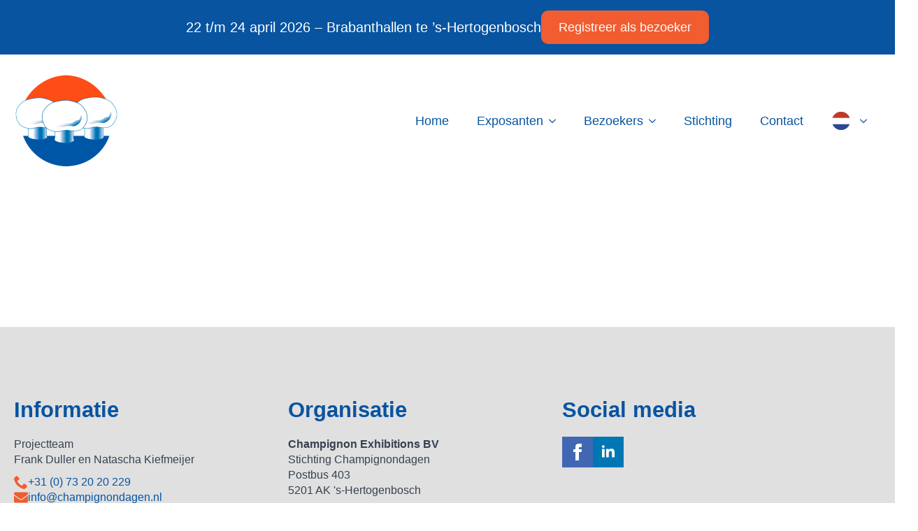

--- FILE ---
content_type: image/svg+xml
request_url: https://champignondagen.nl/wp-content/polylang/nl_NL.svg
body_size: 281
content:
<svg id="svg4408" height="512" width="512" xmlns="http://www.w3.org/2000/svg" xmlns:xlink="http://www.w3.org/1999/xlink" xmlns:cc="http://creativecommons.org/ns#" xmlns:dc="http://purl.org/dc/elements/1.1/" xmlns:inkscape="http://www.inkscape.org/namespaces/inkscape" xmlns:rdf="http://www.w3.org/1999/02/22-rdf-syntax-ns#" xmlns:sodipodi="http://sodipodi.sourceforge.net/DTD/sodipodi-0.dtd" xmlns:svg="http://www.w3.org/2000/svg"><clipPath id="clipPath3146"><path id="path3148" d="m-479.99183 20.215956a156.8 156.8 0 1 1 -.008 1.602218" transform="matrix(1.499 0 0 1.499 740.133 -223.272)"/></clipPath><clipPath id="clipPath4872"><rect id="rect4874" height="480" ry="48" width="480" x="-924.8" y="-387.2"/></clipPath><clipPath id="clipPath3978"><path id="path3980" d="m-360 118a208 208 0 1 1 -416 0 208 208 0 1 1 416 0z" transform="matrix(1.154 0 0 1.154 -29.415 -283.354)"/></clipPath><g id="layer1" transform="translate(0 448)"><g id="g5303" clip-path="url(#clipPath3978)" transform="translate(940.8 -44.8)"><path id="rect3220" d="m-92.8 444.8h160v480h-160z" fill="#2b4896" transform="matrix(0 -1 -1 0 0 0)"/><path id="rect3990" d="m67.2 444.8h160v480h-160z" fill="#fff" transform="matrix(0 -1 -1 0 0 0)"/><path id="rect3992" d="m227.2 444.8h160v480h-160z" fill="#c0392b" transform="matrix(0 -1 -1 0 0 0)"/></g></g></svg>

--- FILE ---
content_type: image/svg+xml
request_url: https://champignondagen.nl/wp-content/polylang/en_GB.svg
body_size: 194
content:
<svg height="512" viewBox="0 0 30 30" width="512" xmlns="http://www.w3.org/2000/svg"><g id="Layer_2" data-name="Layer 2"><g id="United_kingdom" data-name="United kingdom"><circle cx="15" cy="15" fill="#012169" r="15"/><path d="m26.558 5.441-11.558 6.935-11.558-6.935a14.974 14.974 0 0 0 -2.314 3.859l9.5 5.7-9.5 5.7a14.971 14.971 0 0 0 2.313 3.86l11.559-6.936 11.559 6.935a14.971 14.971 0 0 0 2.313-3.86l-9.5-5.7 9.5-5.7a14.974 14.974 0 0 0 -2.314-3.858z" fill="#fff"/><path d="m2.988 23.957 13.469-8.082 11.392 6.835a15.011 15.011 0 0 0 .709-1.325l-12.1-7.26 11.391-6.834q-.389-.646-.837-1.248l-13.47 8.082-11.392-6.834q-.385.642-.708 1.324l12.1 7.26-11.392 6.835a15 15 0 0 0 .838 1.247z" fill="#c8102e"/><path d="m18.75.492a14.537 14.537 0 0 0 -7.5 0v10.758h-10.758a14.537 14.537 0 0 0 0 7.5h10.758v10.758a14.537 14.537 0 0 0 7.5 0v-10.758h10.758a14.537 14.537 0 0 0 0-7.5h-10.758z" fill="#fff"/><path d="m17.25.187a15.032 15.032 0 0 0 -2.25-.187 15.032 15.032 0 0 0 -2.25.187v12.563h-12.563a15.032 15.032 0 0 0 -.187 2.25 15.032 15.032 0 0 0 .187 2.25h12.563v12.563a15.032 15.032 0 0 0 2.25.187 15.032 15.032 0 0 0 2.25-.187v-12.563h12.563a15.032 15.032 0 0 0 .187-2.25 15.032 15.032 0 0 0 -.187-2.25h-12.563z" fill="#c8102e"/></g></g></svg>